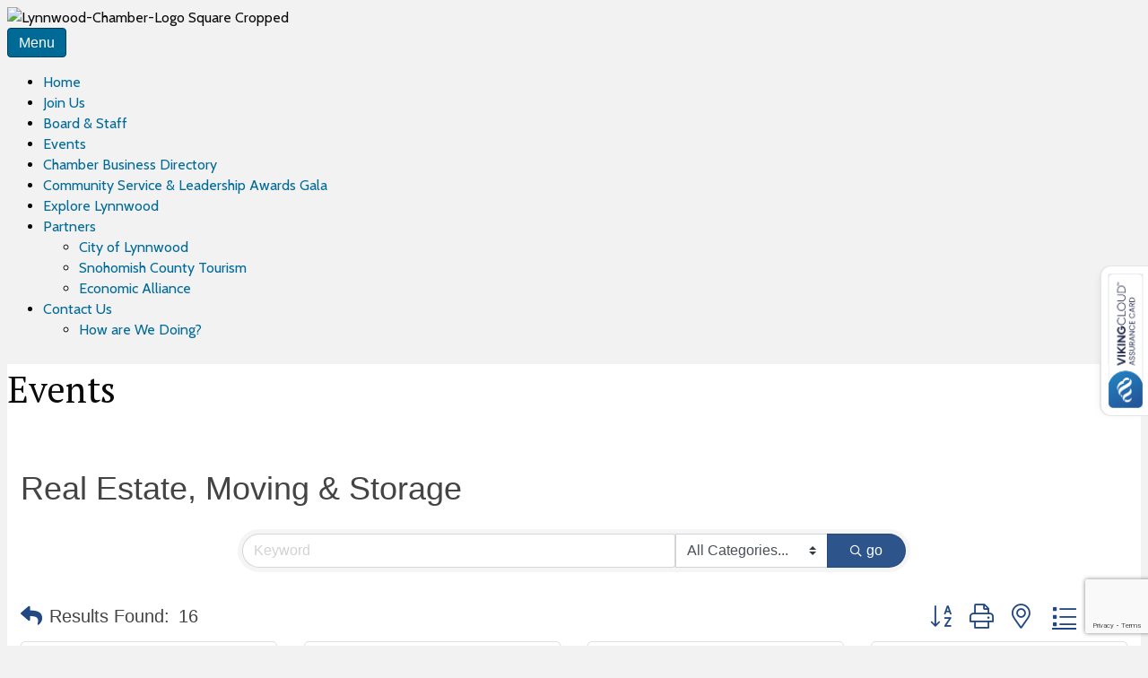

--- FILE ---
content_type: text/html; charset=utf-8
request_url: https://www.google.com/recaptcha/enterprise/anchor?ar=1&k=6LfI_T8rAAAAAMkWHrLP_GfSf3tLy9tKa839wcWa&co=aHR0cHM6Ly9idXNpbmVzcy5seW5ud29vZGNoYW1iZXIub3JnOjQ0Mw..&hl=en&v=PoyoqOPhxBO7pBk68S4YbpHZ&size=invisible&anchor-ms=20000&execute-ms=30000&cb=xmxgkymtmnm5
body_size: 48789
content:
<!DOCTYPE HTML><html dir="ltr" lang="en"><head><meta http-equiv="Content-Type" content="text/html; charset=UTF-8">
<meta http-equiv="X-UA-Compatible" content="IE=edge">
<title>reCAPTCHA</title>
<style type="text/css">
/* cyrillic-ext */
@font-face {
  font-family: 'Roboto';
  font-style: normal;
  font-weight: 400;
  font-stretch: 100%;
  src: url(//fonts.gstatic.com/s/roboto/v48/KFO7CnqEu92Fr1ME7kSn66aGLdTylUAMa3GUBHMdazTgWw.woff2) format('woff2');
  unicode-range: U+0460-052F, U+1C80-1C8A, U+20B4, U+2DE0-2DFF, U+A640-A69F, U+FE2E-FE2F;
}
/* cyrillic */
@font-face {
  font-family: 'Roboto';
  font-style: normal;
  font-weight: 400;
  font-stretch: 100%;
  src: url(//fonts.gstatic.com/s/roboto/v48/KFO7CnqEu92Fr1ME7kSn66aGLdTylUAMa3iUBHMdazTgWw.woff2) format('woff2');
  unicode-range: U+0301, U+0400-045F, U+0490-0491, U+04B0-04B1, U+2116;
}
/* greek-ext */
@font-face {
  font-family: 'Roboto';
  font-style: normal;
  font-weight: 400;
  font-stretch: 100%;
  src: url(//fonts.gstatic.com/s/roboto/v48/KFO7CnqEu92Fr1ME7kSn66aGLdTylUAMa3CUBHMdazTgWw.woff2) format('woff2');
  unicode-range: U+1F00-1FFF;
}
/* greek */
@font-face {
  font-family: 'Roboto';
  font-style: normal;
  font-weight: 400;
  font-stretch: 100%;
  src: url(//fonts.gstatic.com/s/roboto/v48/KFO7CnqEu92Fr1ME7kSn66aGLdTylUAMa3-UBHMdazTgWw.woff2) format('woff2');
  unicode-range: U+0370-0377, U+037A-037F, U+0384-038A, U+038C, U+038E-03A1, U+03A3-03FF;
}
/* math */
@font-face {
  font-family: 'Roboto';
  font-style: normal;
  font-weight: 400;
  font-stretch: 100%;
  src: url(//fonts.gstatic.com/s/roboto/v48/KFO7CnqEu92Fr1ME7kSn66aGLdTylUAMawCUBHMdazTgWw.woff2) format('woff2');
  unicode-range: U+0302-0303, U+0305, U+0307-0308, U+0310, U+0312, U+0315, U+031A, U+0326-0327, U+032C, U+032F-0330, U+0332-0333, U+0338, U+033A, U+0346, U+034D, U+0391-03A1, U+03A3-03A9, U+03B1-03C9, U+03D1, U+03D5-03D6, U+03F0-03F1, U+03F4-03F5, U+2016-2017, U+2034-2038, U+203C, U+2040, U+2043, U+2047, U+2050, U+2057, U+205F, U+2070-2071, U+2074-208E, U+2090-209C, U+20D0-20DC, U+20E1, U+20E5-20EF, U+2100-2112, U+2114-2115, U+2117-2121, U+2123-214F, U+2190, U+2192, U+2194-21AE, U+21B0-21E5, U+21F1-21F2, U+21F4-2211, U+2213-2214, U+2216-22FF, U+2308-230B, U+2310, U+2319, U+231C-2321, U+2336-237A, U+237C, U+2395, U+239B-23B7, U+23D0, U+23DC-23E1, U+2474-2475, U+25AF, U+25B3, U+25B7, U+25BD, U+25C1, U+25CA, U+25CC, U+25FB, U+266D-266F, U+27C0-27FF, U+2900-2AFF, U+2B0E-2B11, U+2B30-2B4C, U+2BFE, U+3030, U+FF5B, U+FF5D, U+1D400-1D7FF, U+1EE00-1EEFF;
}
/* symbols */
@font-face {
  font-family: 'Roboto';
  font-style: normal;
  font-weight: 400;
  font-stretch: 100%;
  src: url(//fonts.gstatic.com/s/roboto/v48/KFO7CnqEu92Fr1ME7kSn66aGLdTylUAMaxKUBHMdazTgWw.woff2) format('woff2');
  unicode-range: U+0001-000C, U+000E-001F, U+007F-009F, U+20DD-20E0, U+20E2-20E4, U+2150-218F, U+2190, U+2192, U+2194-2199, U+21AF, U+21E6-21F0, U+21F3, U+2218-2219, U+2299, U+22C4-22C6, U+2300-243F, U+2440-244A, U+2460-24FF, U+25A0-27BF, U+2800-28FF, U+2921-2922, U+2981, U+29BF, U+29EB, U+2B00-2BFF, U+4DC0-4DFF, U+FFF9-FFFB, U+10140-1018E, U+10190-1019C, U+101A0, U+101D0-101FD, U+102E0-102FB, U+10E60-10E7E, U+1D2C0-1D2D3, U+1D2E0-1D37F, U+1F000-1F0FF, U+1F100-1F1AD, U+1F1E6-1F1FF, U+1F30D-1F30F, U+1F315, U+1F31C, U+1F31E, U+1F320-1F32C, U+1F336, U+1F378, U+1F37D, U+1F382, U+1F393-1F39F, U+1F3A7-1F3A8, U+1F3AC-1F3AF, U+1F3C2, U+1F3C4-1F3C6, U+1F3CA-1F3CE, U+1F3D4-1F3E0, U+1F3ED, U+1F3F1-1F3F3, U+1F3F5-1F3F7, U+1F408, U+1F415, U+1F41F, U+1F426, U+1F43F, U+1F441-1F442, U+1F444, U+1F446-1F449, U+1F44C-1F44E, U+1F453, U+1F46A, U+1F47D, U+1F4A3, U+1F4B0, U+1F4B3, U+1F4B9, U+1F4BB, U+1F4BF, U+1F4C8-1F4CB, U+1F4D6, U+1F4DA, U+1F4DF, U+1F4E3-1F4E6, U+1F4EA-1F4ED, U+1F4F7, U+1F4F9-1F4FB, U+1F4FD-1F4FE, U+1F503, U+1F507-1F50B, U+1F50D, U+1F512-1F513, U+1F53E-1F54A, U+1F54F-1F5FA, U+1F610, U+1F650-1F67F, U+1F687, U+1F68D, U+1F691, U+1F694, U+1F698, U+1F6AD, U+1F6B2, U+1F6B9-1F6BA, U+1F6BC, U+1F6C6-1F6CF, U+1F6D3-1F6D7, U+1F6E0-1F6EA, U+1F6F0-1F6F3, U+1F6F7-1F6FC, U+1F700-1F7FF, U+1F800-1F80B, U+1F810-1F847, U+1F850-1F859, U+1F860-1F887, U+1F890-1F8AD, U+1F8B0-1F8BB, U+1F8C0-1F8C1, U+1F900-1F90B, U+1F93B, U+1F946, U+1F984, U+1F996, U+1F9E9, U+1FA00-1FA6F, U+1FA70-1FA7C, U+1FA80-1FA89, U+1FA8F-1FAC6, U+1FACE-1FADC, U+1FADF-1FAE9, U+1FAF0-1FAF8, U+1FB00-1FBFF;
}
/* vietnamese */
@font-face {
  font-family: 'Roboto';
  font-style: normal;
  font-weight: 400;
  font-stretch: 100%;
  src: url(//fonts.gstatic.com/s/roboto/v48/KFO7CnqEu92Fr1ME7kSn66aGLdTylUAMa3OUBHMdazTgWw.woff2) format('woff2');
  unicode-range: U+0102-0103, U+0110-0111, U+0128-0129, U+0168-0169, U+01A0-01A1, U+01AF-01B0, U+0300-0301, U+0303-0304, U+0308-0309, U+0323, U+0329, U+1EA0-1EF9, U+20AB;
}
/* latin-ext */
@font-face {
  font-family: 'Roboto';
  font-style: normal;
  font-weight: 400;
  font-stretch: 100%;
  src: url(//fonts.gstatic.com/s/roboto/v48/KFO7CnqEu92Fr1ME7kSn66aGLdTylUAMa3KUBHMdazTgWw.woff2) format('woff2');
  unicode-range: U+0100-02BA, U+02BD-02C5, U+02C7-02CC, U+02CE-02D7, U+02DD-02FF, U+0304, U+0308, U+0329, U+1D00-1DBF, U+1E00-1E9F, U+1EF2-1EFF, U+2020, U+20A0-20AB, U+20AD-20C0, U+2113, U+2C60-2C7F, U+A720-A7FF;
}
/* latin */
@font-face {
  font-family: 'Roboto';
  font-style: normal;
  font-weight: 400;
  font-stretch: 100%;
  src: url(//fonts.gstatic.com/s/roboto/v48/KFO7CnqEu92Fr1ME7kSn66aGLdTylUAMa3yUBHMdazQ.woff2) format('woff2');
  unicode-range: U+0000-00FF, U+0131, U+0152-0153, U+02BB-02BC, U+02C6, U+02DA, U+02DC, U+0304, U+0308, U+0329, U+2000-206F, U+20AC, U+2122, U+2191, U+2193, U+2212, U+2215, U+FEFF, U+FFFD;
}
/* cyrillic-ext */
@font-face {
  font-family: 'Roboto';
  font-style: normal;
  font-weight: 500;
  font-stretch: 100%;
  src: url(//fonts.gstatic.com/s/roboto/v48/KFO7CnqEu92Fr1ME7kSn66aGLdTylUAMa3GUBHMdazTgWw.woff2) format('woff2');
  unicode-range: U+0460-052F, U+1C80-1C8A, U+20B4, U+2DE0-2DFF, U+A640-A69F, U+FE2E-FE2F;
}
/* cyrillic */
@font-face {
  font-family: 'Roboto';
  font-style: normal;
  font-weight: 500;
  font-stretch: 100%;
  src: url(//fonts.gstatic.com/s/roboto/v48/KFO7CnqEu92Fr1ME7kSn66aGLdTylUAMa3iUBHMdazTgWw.woff2) format('woff2');
  unicode-range: U+0301, U+0400-045F, U+0490-0491, U+04B0-04B1, U+2116;
}
/* greek-ext */
@font-face {
  font-family: 'Roboto';
  font-style: normal;
  font-weight: 500;
  font-stretch: 100%;
  src: url(//fonts.gstatic.com/s/roboto/v48/KFO7CnqEu92Fr1ME7kSn66aGLdTylUAMa3CUBHMdazTgWw.woff2) format('woff2');
  unicode-range: U+1F00-1FFF;
}
/* greek */
@font-face {
  font-family: 'Roboto';
  font-style: normal;
  font-weight: 500;
  font-stretch: 100%;
  src: url(//fonts.gstatic.com/s/roboto/v48/KFO7CnqEu92Fr1ME7kSn66aGLdTylUAMa3-UBHMdazTgWw.woff2) format('woff2');
  unicode-range: U+0370-0377, U+037A-037F, U+0384-038A, U+038C, U+038E-03A1, U+03A3-03FF;
}
/* math */
@font-face {
  font-family: 'Roboto';
  font-style: normal;
  font-weight: 500;
  font-stretch: 100%;
  src: url(//fonts.gstatic.com/s/roboto/v48/KFO7CnqEu92Fr1ME7kSn66aGLdTylUAMawCUBHMdazTgWw.woff2) format('woff2');
  unicode-range: U+0302-0303, U+0305, U+0307-0308, U+0310, U+0312, U+0315, U+031A, U+0326-0327, U+032C, U+032F-0330, U+0332-0333, U+0338, U+033A, U+0346, U+034D, U+0391-03A1, U+03A3-03A9, U+03B1-03C9, U+03D1, U+03D5-03D6, U+03F0-03F1, U+03F4-03F5, U+2016-2017, U+2034-2038, U+203C, U+2040, U+2043, U+2047, U+2050, U+2057, U+205F, U+2070-2071, U+2074-208E, U+2090-209C, U+20D0-20DC, U+20E1, U+20E5-20EF, U+2100-2112, U+2114-2115, U+2117-2121, U+2123-214F, U+2190, U+2192, U+2194-21AE, U+21B0-21E5, U+21F1-21F2, U+21F4-2211, U+2213-2214, U+2216-22FF, U+2308-230B, U+2310, U+2319, U+231C-2321, U+2336-237A, U+237C, U+2395, U+239B-23B7, U+23D0, U+23DC-23E1, U+2474-2475, U+25AF, U+25B3, U+25B7, U+25BD, U+25C1, U+25CA, U+25CC, U+25FB, U+266D-266F, U+27C0-27FF, U+2900-2AFF, U+2B0E-2B11, U+2B30-2B4C, U+2BFE, U+3030, U+FF5B, U+FF5D, U+1D400-1D7FF, U+1EE00-1EEFF;
}
/* symbols */
@font-face {
  font-family: 'Roboto';
  font-style: normal;
  font-weight: 500;
  font-stretch: 100%;
  src: url(//fonts.gstatic.com/s/roboto/v48/KFO7CnqEu92Fr1ME7kSn66aGLdTylUAMaxKUBHMdazTgWw.woff2) format('woff2');
  unicode-range: U+0001-000C, U+000E-001F, U+007F-009F, U+20DD-20E0, U+20E2-20E4, U+2150-218F, U+2190, U+2192, U+2194-2199, U+21AF, U+21E6-21F0, U+21F3, U+2218-2219, U+2299, U+22C4-22C6, U+2300-243F, U+2440-244A, U+2460-24FF, U+25A0-27BF, U+2800-28FF, U+2921-2922, U+2981, U+29BF, U+29EB, U+2B00-2BFF, U+4DC0-4DFF, U+FFF9-FFFB, U+10140-1018E, U+10190-1019C, U+101A0, U+101D0-101FD, U+102E0-102FB, U+10E60-10E7E, U+1D2C0-1D2D3, U+1D2E0-1D37F, U+1F000-1F0FF, U+1F100-1F1AD, U+1F1E6-1F1FF, U+1F30D-1F30F, U+1F315, U+1F31C, U+1F31E, U+1F320-1F32C, U+1F336, U+1F378, U+1F37D, U+1F382, U+1F393-1F39F, U+1F3A7-1F3A8, U+1F3AC-1F3AF, U+1F3C2, U+1F3C4-1F3C6, U+1F3CA-1F3CE, U+1F3D4-1F3E0, U+1F3ED, U+1F3F1-1F3F3, U+1F3F5-1F3F7, U+1F408, U+1F415, U+1F41F, U+1F426, U+1F43F, U+1F441-1F442, U+1F444, U+1F446-1F449, U+1F44C-1F44E, U+1F453, U+1F46A, U+1F47D, U+1F4A3, U+1F4B0, U+1F4B3, U+1F4B9, U+1F4BB, U+1F4BF, U+1F4C8-1F4CB, U+1F4D6, U+1F4DA, U+1F4DF, U+1F4E3-1F4E6, U+1F4EA-1F4ED, U+1F4F7, U+1F4F9-1F4FB, U+1F4FD-1F4FE, U+1F503, U+1F507-1F50B, U+1F50D, U+1F512-1F513, U+1F53E-1F54A, U+1F54F-1F5FA, U+1F610, U+1F650-1F67F, U+1F687, U+1F68D, U+1F691, U+1F694, U+1F698, U+1F6AD, U+1F6B2, U+1F6B9-1F6BA, U+1F6BC, U+1F6C6-1F6CF, U+1F6D3-1F6D7, U+1F6E0-1F6EA, U+1F6F0-1F6F3, U+1F6F7-1F6FC, U+1F700-1F7FF, U+1F800-1F80B, U+1F810-1F847, U+1F850-1F859, U+1F860-1F887, U+1F890-1F8AD, U+1F8B0-1F8BB, U+1F8C0-1F8C1, U+1F900-1F90B, U+1F93B, U+1F946, U+1F984, U+1F996, U+1F9E9, U+1FA00-1FA6F, U+1FA70-1FA7C, U+1FA80-1FA89, U+1FA8F-1FAC6, U+1FACE-1FADC, U+1FADF-1FAE9, U+1FAF0-1FAF8, U+1FB00-1FBFF;
}
/* vietnamese */
@font-face {
  font-family: 'Roboto';
  font-style: normal;
  font-weight: 500;
  font-stretch: 100%;
  src: url(//fonts.gstatic.com/s/roboto/v48/KFO7CnqEu92Fr1ME7kSn66aGLdTylUAMa3OUBHMdazTgWw.woff2) format('woff2');
  unicode-range: U+0102-0103, U+0110-0111, U+0128-0129, U+0168-0169, U+01A0-01A1, U+01AF-01B0, U+0300-0301, U+0303-0304, U+0308-0309, U+0323, U+0329, U+1EA0-1EF9, U+20AB;
}
/* latin-ext */
@font-face {
  font-family: 'Roboto';
  font-style: normal;
  font-weight: 500;
  font-stretch: 100%;
  src: url(//fonts.gstatic.com/s/roboto/v48/KFO7CnqEu92Fr1ME7kSn66aGLdTylUAMa3KUBHMdazTgWw.woff2) format('woff2');
  unicode-range: U+0100-02BA, U+02BD-02C5, U+02C7-02CC, U+02CE-02D7, U+02DD-02FF, U+0304, U+0308, U+0329, U+1D00-1DBF, U+1E00-1E9F, U+1EF2-1EFF, U+2020, U+20A0-20AB, U+20AD-20C0, U+2113, U+2C60-2C7F, U+A720-A7FF;
}
/* latin */
@font-face {
  font-family: 'Roboto';
  font-style: normal;
  font-weight: 500;
  font-stretch: 100%;
  src: url(//fonts.gstatic.com/s/roboto/v48/KFO7CnqEu92Fr1ME7kSn66aGLdTylUAMa3yUBHMdazQ.woff2) format('woff2');
  unicode-range: U+0000-00FF, U+0131, U+0152-0153, U+02BB-02BC, U+02C6, U+02DA, U+02DC, U+0304, U+0308, U+0329, U+2000-206F, U+20AC, U+2122, U+2191, U+2193, U+2212, U+2215, U+FEFF, U+FFFD;
}
/* cyrillic-ext */
@font-face {
  font-family: 'Roboto';
  font-style: normal;
  font-weight: 900;
  font-stretch: 100%;
  src: url(//fonts.gstatic.com/s/roboto/v48/KFO7CnqEu92Fr1ME7kSn66aGLdTylUAMa3GUBHMdazTgWw.woff2) format('woff2');
  unicode-range: U+0460-052F, U+1C80-1C8A, U+20B4, U+2DE0-2DFF, U+A640-A69F, U+FE2E-FE2F;
}
/* cyrillic */
@font-face {
  font-family: 'Roboto';
  font-style: normal;
  font-weight: 900;
  font-stretch: 100%;
  src: url(//fonts.gstatic.com/s/roboto/v48/KFO7CnqEu92Fr1ME7kSn66aGLdTylUAMa3iUBHMdazTgWw.woff2) format('woff2');
  unicode-range: U+0301, U+0400-045F, U+0490-0491, U+04B0-04B1, U+2116;
}
/* greek-ext */
@font-face {
  font-family: 'Roboto';
  font-style: normal;
  font-weight: 900;
  font-stretch: 100%;
  src: url(//fonts.gstatic.com/s/roboto/v48/KFO7CnqEu92Fr1ME7kSn66aGLdTylUAMa3CUBHMdazTgWw.woff2) format('woff2');
  unicode-range: U+1F00-1FFF;
}
/* greek */
@font-face {
  font-family: 'Roboto';
  font-style: normal;
  font-weight: 900;
  font-stretch: 100%;
  src: url(//fonts.gstatic.com/s/roboto/v48/KFO7CnqEu92Fr1ME7kSn66aGLdTylUAMa3-UBHMdazTgWw.woff2) format('woff2');
  unicode-range: U+0370-0377, U+037A-037F, U+0384-038A, U+038C, U+038E-03A1, U+03A3-03FF;
}
/* math */
@font-face {
  font-family: 'Roboto';
  font-style: normal;
  font-weight: 900;
  font-stretch: 100%;
  src: url(//fonts.gstatic.com/s/roboto/v48/KFO7CnqEu92Fr1ME7kSn66aGLdTylUAMawCUBHMdazTgWw.woff2) format('woff2');
  unicode-range: U+0302-0303, U+0305, U+0307-0308, U+0310, U+0312, U+0315, U+031A, U+0326-0327, U+032C, U+032F-0330, U+0332-0333, U+0338, U+033A, U+0346, U+034D, U+0391-03A1, U+03A3-03A9, U+03B1-03C9, U+03D1, U+03D5-03D6, U+03F0-03F1, U+03F4-03F5, U+2016-2017, U+2034-2038, U+203C, U+2040, U+2043, U+2047, U+2050, U+2057, U+205F, U+2070-2071, U+2074-208E, U+2090-209C, U+20D0-20DC, U+20E1, U+20E5-20EF, U+2100-2112, U+2114-2115, U+2117-2121, U+2123-214F, U+2190, U+2192, U+2194-21AE, U+21B0-21E5, U+21F1-21F2, U+21F4-2211, U+2213-2214, U+2216-22FF, U+2308-230B, U+2310, U+2319, U+231C-2321, U+2336-237A, U+237C, U+2395, U+239B-23B7, U+23D0, U+23DC-23E1, U+2474-2475, U+25AF, U+25B3, U+25B7, U+25BD, U+25C1, U+25CA, U+25CC, U+25FB, U+266D-266F, U+27C0-27FF, U+2900-2AFF, U+2B0E-2B11, U+2B30-2B4C, U+2BFE, U+3030, U+FF5B, U+FF5D, U+1D400-1D7FF, U+1EE00-1EEFF;
}
/* symbols */
@font-face {
  font-family: 'Roboto';
  font-style: normal;
  font-weight: 900;
  font-stretch: 100%;
  src: url(//fonts.gstatic.com/s/roboto/v48/KFO7CnqEu92Fr1ME7kSn66aGLdTylUAMaxKUBHMdazTgWw.woff2) format('woff2');
  unicode-range: U+0001-000C, U+000E-001F, U+007F-009F, U+20DD-20E0, U+20E2-20E4, U+2150-218F, U+2190, U+2192, U+2194-2199, U+21AF, U+21E6-21F0, U+21F3, U+2218-2219, U+2299, U+22C4-22C6, U+2300-243F, U+2440-244A, U+2460-24FF, U+25A0-27BF, U+2800-28FF, U+2921-2922, U+2981, U+29BF, U+29EB, U+2B00-2BFF, U+4DC0-4DFF, U+FFF9-FFFB, U+10140-1018E, U+10190-1019C, U+101A0, U+101D0-101FD, U+102E0-102FB, U+10E60-10E7E, U+1D2C0-1D2D3, U+1D2E0-1D37F, U+1F000-1F0FF, U+1F100-1F1AD, U+1F1E6-1F1FF, U+1F30D-1F30F, U+1F315, U+1F31C, U+1F31E, U+1F320-1F32C, U+1F336, U+1F378, U+1F37D, U+1F382, U+1F393-1F39F, U+1F3A7-1F3A8, U+1F3AC-1F3AF, U+1F3C2, U+1F3C4-1F3C6, U+1F3CA-1F3CE, U+1F3D4-1F3E0, U+1F3ED, U+1F3F1-1F3F3, U+1F3F5-1F3F7, U+1F408, U+1F415, U+1F41F, U+1F426, U+1F43F, U+1F441-1F442, U+1F444, U+1F446-1F449, U+1F44C-1F44E, U+1F453, U+1F46A, U+1F47D, U+1F4A3, U+1F4B0, U+1F4B3, U+1F4B9, U+1F4BB, U+1F4BF, U+1F4C8-1F4CB, U+1F4D6, U+1F4DA, U+1F4DF, U+1F4E3-1F4E6, U+1F4EA-1F4ED, U+1F4F7, U+1F4F9-1F4FB, U+1F4FD-1F4FE, U+1F503, U+1F507-1F50B, U+1F50D, U+1F512-1F513, U+1F53E-1F54A, U+1F54F-1F5FA, U+1F610, U+1F650-1F67F, U+1F687, U+1F68D, U+1F691, U+1F694, U+1F698, U+1F6AD, U+1F6B2, U+1F6B9-1F6BA, U+1F6BC, U+1F6C6-1F6CF, U+1F6D3-1F6D7, U+1F6E0-1F6EA, U+1F6F0-1F6F3, U+1F6F7-1F6FC, U+1F700-1F7FF, U+1F800-1F80B, U+1F810-1F847, U+1F850-1F859, U+1F860-1F887, U+1F890-1F8AD, U+1F8B0-1F8BB, U+1F8C0-1F8C1, U+1F900-1F90B, U+1F93B, U+1F946, U+1F984, U+1F996, U+1F9E9, U+1FA00-1FA6F, U+1FA70-1FA7C, U+1FA80-1FA89, U+1FA8F-1FAC6, U+1FACE-1FADC, U+1FADF-1FAE9, U+1FAF0-1FAF8, U+1FB00-1FBFF;
}
/* vietnamese */
@font-face {
  font-family: 'Roboto';
  font-style: normal;
  font-weight: 900;
  font-stretch: 100%;
  src: url(//fonts.gstatic.com/s/roboto/v48/KFO7CnqEu92Fr1ME7kSn66aGLdTylUAMa3OUBHMdazTgWw.woff2) format('woff2');
  unicode-range: U+0102-0103, U+0110-0111, U+0128-0129, U+0168-0169, U+01A0-01A1, U+01AF-01B0, U+0300-0301, U+0303-0304, U+0308-0309, U+0323, U+0329, U+1EA0-1EF9, U+20AB;
}
/* latin-ext */
@font-face {
  font-family: 'Roboto';
  font-style: normal;
  font-weight: 900;
  font-stretch: 100%;
  src: url(//fonts.gstatic.com/s/roboto/v48/KFO7CnqEu92Fr1ME7kSn66aGLdTylUAMa3KUBHMdazTgWw.woff2) format('woff2');
  unicode-range: U+0100-02BA, U+02BD-02C5, U+02C7-02CC, U+02CE-02D7, U+02DD-02FF, U+0304, U+0308, U+0329, U+1D00-1DBF, U+1E00-1E9F, U+1EF2-1EFF, U+2020, U+20A0-20AB, U+20AD-20C0, U+2113, U+2C60-2C7F, U+A720-A7FF;
}
/* latin */
@font-face {
  font-family: 'Roboto';
  font-style: normal;
  font-weight: 900;
  font-stretch: 100%;
  src: url(//fonts.gstatic.com/s/roboto/v48/KFO7CnqEu92Fr1ME7kSn66aGLdTylUAMa3yUBHMdazQ.woff2) format('woff2');
  unicode-range: U+0000-00FF, U+0131, U+0152-0153, U+02BB-02BC, U+02C6, U+02DA, U+02DC, U+0304, U+0308, U+0329, U+2000-206F, U+20AC, U+2122, U+2191, U+2193, U+2212, U+2215, U+FEFF, U+FFFD;
}

</style>
<link rel="stylesheet" type="text/css" href="https://www.gstatic.com/recaptcha/releases/PoyoqOPhxBO7pBk68S4YbpHZ/styles__ltr.css">
<script nonce="owst_5PG4Uao7EYAGOGRwg" type="text/javascript">window['__recaptcha_api'] = 'https://www.google.com/recaptcha/enterprise/';</script>
<script type="text/javascript" src="https://www.gstatic.com/recaptcha/releases/PoyoqOPhxBO7pBk68S4YbpHZ/recaptcha__en.js" nonce="owst_5PG4Uao7EYAGOGRwg">
      
    </script></head>
<body><div id="rc-anchor-alert" class="rc-anchor-alert"></div>
<input type="hidden" id="recaptcha-token" value="[base64]">
<script type="text/javascript" nonce="owst_5PG4Uao7EYAGOGRwg">
      recaptcha.anchor.Main.init("[\x22ainput\x22,[\x22bgdata\x22,\x22\x22,\[base64]/[base64]/MjU1Ong/[base64]/[base64]/[base64]/[base64]/[base64]/[base64]/[base64]/[base64]/[base64]/[base64]/[base64]/[base64]/[base64]/[base64]/[base64]\\u003d\x22,\[base64]\\u003d\x22,\x22Q3AKTsO9w40aEnJXwpd/w4YQMlwwwpTCul/DklgOR8KDQQnCusOGDk5yA1fDt8OawpbCkxQEYMOkw6TCpzJ6FVnDlRjDlX8BwpF3IsK/w63Cm8KbIRsWw4LCkhzCkBNLwrs/w5LCkHYObjwcwqLCkMKMOsKcAgXCp0rDnsKEwpzDqG5+c8KgZU/[base64]/DWfDth/Cg8KJZhrDuMO/wrjCrS4jQMOuZ8Otw7AjXcO+w6/CpCkhw57ClsO+BCPDvSjCqcKTw4XDmyrDlkUtV8KKOBnDnWDCusO0w7EabcKNVwU2SMKfw7PClxbDk8KCCMO5w5PDrcKPwqENQj/[base64]/wp7CpsOGwrnDnDPDuMKkb8K6AGfDq8KEwoVka3zDkD3DuMKNbi1Mw55dw4d9w5NAw6PCu8OqcMOhw4fDosO9bzgpwq8ow68FY8OYF29rwq1WwqPCtcO3fhhWCcOdwq3Cp8O8wpTCnh4CPMOaBcKhTx8xZ1/CmFghw5nDtcO/woHCgsKCw4LDpsKewqU7wpzDlgoiwp4yCRZ6bcK/w4XDviLCmAjCky9/w6DCg8O7EUjCmh57e2nCtlHCt386wplgw4jDg8KVw43Dk2nDhMKOw4nCtMOuw5d0N8OiDcOYOiN+CGwaScKKw7FgwpBEwpQSw6wUw5V5w7wMw5nDjsOSPQVWwpFfWRjDtsK8M8KSw7nClsKWIcOrMzfDnDHCr8KQWQrCocKAwqfCucORccOBesO8PMKGQT/DscKCRC41wrNXC8Oww7QMwovDm8KVOitxwrw2cMKlesKzMwLDkWDDh8KFO8OWYMOLSsKOQUVSw6QQwq8/w6xrRsORw7nChmnDhsOdw5fCq8Kiw77CqMK4w7XCuMOFw6HDmB1gamtGf8KKwo4aXkzCnTDDmSzCg8KRIMK2w70sdsKvEsKNXMKqcGlPK8OIAmFMLxTCuzXDpDJIB8O/w6TDhcOgw7YeGWLDkFIHwq7DhB3Co15Nwq7DksKUDDTDvU3CsMOyIEfDjn/[base64]/CjMO2a2I/w4J5wolfwrfDgQwaTkcVLcKrw5F/TwfCuMK0ZsKVIsKXw75vw4rDuivCgVjCtwTDtsKzD8K+HVxvEBhVeMODEcOzPcOCD2Upw7nCnkfCtsO9dMKzwrvCg8Kwwqp8QsKIwpLCvSHCs8KUwqvCi096wqNow4DClsOuw5vCvFvDuSd3wqvCqcKIw7YTwpjDlDcLwp/CrER+DsOZBMOfwphFw59Qw7zCisOIEFpUw5lQw7PDp1bDqHDDg2TDk04Fw6tSNcKUdGDDgh8EWHgWbMKEwrDCszxPw6XDg8OLw5zDkGtca18UwrjDs1nDqW0XMjJpeMK1wq02VsOsw4/DtAs4BsKewrnCrsKJPMOPDcOiwq5/[base64]/DjSrDvRsDw7nDrCTDqRrCusO1dgV4wpjCukHCiinCpsKjEis7dMOow6lpI0jDi8K2w7HDmMKSX8OUw4MyWhljfSTCvX/CucO0OsOMaXrCgzELXMKmw481wrNdw7nDo8OpwqbDncKEB8O+cR/DnMOKwo3CgGRKwq4qasKCw71dfMOGMEzDlmrCuDQhMsKhM17Dp8KzwpLCj2rDoyjCg8KFQEllwq7CmwTCq37CryJYcsKOSsOaCkXCvcKkwq3DqsKoUTzCm2cWPMOJUcOtwqRnw5TCv8O4N8O5w4jDiivCoCPCiG1LcsKaVyA0w5/DhjFMXsKlwqHDkHfCrn84woZcwpsRMRLCgG7Dr2fDsCnDvnjDtxPCgcOcwq4/w4Vww5bCqGNswp51wpDCnETCj8Kcw7vDs8OpTcOSwq1PGTdIwpjCqcOew6cxw5rCmsKBPwHDhDbDgWPCqsOfUcOjw6Zlw5JawpZOw68uw60uw5LDvMKHWMO8wr7DosK0ZcKlYcKdHcKgV8O3w7bCgVoEw4AbwrkYwq3Dp1bDi0HCkyLDlknDsyTCvBgtUWYJwqPCjR/DusKtJw0wBSvDlMKMZwjDqj3DtzDCtcK5w5vDnMKpAl3DqAAiwoAcw7Zjwr1Iwpple8KNEnt+KELChMKPw41Bw7QHJcOuwqBow5bDolHCmcKFSsKtw4zCt8KPPsO6wr/CrcOUc8O2ZsKkw4fDtsO5wrEEw54awoPDsFsqwrLCqC7DlsKDwpd6w6rDl8OtfX/[base64]/CusOrwoHCvsKFJ8KlwqdOwpcjwrlGw47CoDU2w5fCgx7DrGDDoBt/[base64]/DncOow60Vw7PCrDPDpwVlwpPDsh9lPncwwooDwr/DgsOIw5EMw7dBa8OSU3MyOgtSRmTCscOrw5gfwot/w5rDh8O0K8KYcsONXU/CmDLDjcOlQl4mLUMNwqZYJT3DtsKADcOswojDt3TDiMObwpLDj8KWworDgyHCg8O2X1PDmMKYwoXDncK/w7jDhcKkPE3CriHDjcKbwo/Cq8O/ecK+w6bDmkUSKT0ZX8OjbVFWAMOqBMORLhxtwo/CrsO5TsK2XEobwr3DnU5SwoQcCsOtwoPClXELw4UiJsKXw5fCn8Ojw7nCisKqLMKIZRhOPB/DucOxw705wpBsEXguw6XCtG3DncKsw7PCjsOBwo7CvMOiwpolcsKHBCHCtEXDmsOGwqNFG8K6fV/CqzbDgsOSw4bDksKLWjnCi8OQSyPCuVU4Z8OIwovDicORw5QoG1ZKTG/CmMKdwqIWYcO8XXnCuMKkYmzClMOuwrtMEMKcWcKCRsKDKsOOwqYcwojDoQdYwr5Jw7bCgjNMwofCmFwxwpzDjUJGBsOxwrckw7/DjQvCsUAVw6XCksOvw6/DhsK7w7pHRE5DR2XCijpOccKVb3/DjMK7XnRGdcOKw7ovHyVlKcOWw6vDmSPDlsOnYsO2b8OxH8K+w6FxYhQVVTsWSQ5wwoLDjEQ3BBV1w6ZIw7QYw5nDiRdCUn5gGGTChcKnw49dTxZOMMOqwpDDvCPDkcOcW2nDgTVgTj9NwrrDuzoHwos7O2zCp8O/w4HCmhHCmwHDqCEZwrLDg8KYw5Qcw7dbYlbChcKCw7XClcOQQcOCRMO1wq1Jw4gaWCjDr8OWwr/Cpi1Ff0/CvMOIU8Ksw51Rwo7Dun1pNcKJDMOsbxDCiHJGT0PDjmXCvMO1wrUhN8KrSsO4wpxUFcKCfMOTwqXCtyTDksOJw412QMOrTCc7L8Orw6DCoMOiw5fCk1VNw6V+wrHCkmcAFR9xw5HCvBvDmVROYToCPwh9w6LDiyBWJzd+dsKNw40kw6/Cq8OVXMOuwqQbJcK9DcOSfVpzw7fDjA7DtcO9wofCgXLDuXTDqyhJXz8jOgkyUsK4wqtpwp9ADRMnw4HCiT1qw5jCgWFJwo4gIk/[base64]/XWXDiG8hO8K5VEvCkcOIfcO+wqRmHcKtwoLCosO0w4rCvEjChkg0LWAbJWt+w5fDoDpmSQLCpFN2woXCusOHw4JxOMOKwo7DsmYrC8KyBm3DiHvCmWIFwqfCnsKsETVYw6HDpwrCusO1H8KVw4ELwp0nw5Yle8KuAcOyw7rDt8OPDXVMwovDp8OWw5tPbcOsw6/[base64]/CnwJzf8OpBx1iD8KGwqzDqQYjw6PCiCPDh8KsBMKfAVXCisK2w4/Cnw/CmBpkw7jDiQYDZxVLwq10CMOxFsKVw4PCsE3Cp2LClsK5dsK8SAxUTEFUw7nDs8OGw47CgRwdQzDCjEUEMsKbKUIqVUTDgk7Don1Qwrgxw5cNasKdwqk3w4QBwrBQQMOhVGEfMyPCkljCpBQJeStkRFjDtsOpw59uwp/ClMOWw5k0w7TCrMK1P1x+w6bCnFfDt35yLMOMZMKsw4fCtMKgw7bDrcOfU0HDrsOFTU/DuyFkbUdEwolPw5cjw63CisKVwrfCkcKKwpQdbmnDs10Bw47DtcK7Zxo1w4xbw711w4DCuMKww4zDiMO2UhRIwoMwwr9JeAzCosKpw7sqwrlVwpxjb0DDpcK6MyIbCz/CvsKCHMO/[base64]/[base64]/CmMOTKWUXV8KjfwxLw5N0csKHZyHCi8O/w7fCgBFHBcKiQQ1gwoUJw4rDl8OoUcO8A8OMw5hkw4/DlcK5w43CpkwHGcKrwpRuwrnCtwIyw6vCiCTCnsK7w5sJwp7DmgzDqAZgw4JXeMKsw6nDkHTDksKkwrLDisO8w6lXJcKZwos8KMK7V8O1W8KKwqHDhRpkw64IPEEwEH06S2/Dq8KxMA3DmsO0asK3w7PCpQfDmMKfLxA7JcOlXDc1QMOBLhPDvBogL8Kdwo7Cl8KfKgvDslvDs8OIw57CssKpYsOyw7HCpALDo8KAw618woYpExHDszoVwrtZwo5OPWJ/wrTCiMKLCMOETwnDv0wpw5jDpsOJw4XCpmkWw6rDscKte8KJfjpWaxXDj1MNJ8KMw77DolIcJ0Z0HwHDiBbDqhxSwpo+bAbCpGfDrTFTJsOcwqLCujTDrMKZHH9Bw6NhbmBdw7/DjsOgw7slwpIGw6RhwoHDsg5PcV7ClhQuYcKJAMK+wrHDvx7CsDTCvHt7UcKmwrtwOzvDkMO4wr7Chw7CvcOOw5HDm2lXGjjDtDfDsMKGwpV8w63Cv1F2w6/[base64]/wpLDmRd1wqXDgg7DmcOKwrHDmMOHw5XDo8K2woRSHcK+IC/[base64]/DhsKqw74aOlExw6PDi3LCnsKLwo8NH8KuEsKAwpXCsnLDjMOCw5p8wpMZXMKtw6wsXMKRwoXCsMKjwpbCmUXDhMKUwqFBwrdswqdNe8Ofw753wrXCmRxYX0bDusO/woV/OB83w6PDjCrDgcKvw4ciw5HDgRXDoFxkYX3ChAvDgEx0NFzDnHHDjMK5woLDn8Kpw4UsG8O/[base64]/w7xTwpXDqCvCqMOAw6MSQMO3JmN8wrLDncO8DsKYPQQ0VsO+w7d0TMKmdMKnw4ImDwA6TcO6MMKXwr05PMOmWcO1w55Ow5zCmjbDvMOfw57CrXnDssOzLQfCucKUPsKBNsOXw57DiS9ICsKaw4fDgsKdGMOEwpknw6XDiwg8w441VcKcwrPDj8O6WsOXGW/[base64]/CmnnDsnnCp8KqJsKYw5/CmsKKYMOvbV3Ck8OJwr19wrQxf8OnwqfDhyTCu8KBRRdJwoYfw67DjRTDmA7CgR05wrBLP0HCg8OgwqXDqsKQf8OPwrbCpQTDjT1paBvCoRQiaER/w4LClMOaKMOlw5cMw6/Dn0jCq8OaP1/ClMOXwqjCvl8vwpJtwovCuHHDrMOFwq8bwowxCybDrDrClMK/w4Vhw5/DncKlwofCkMKZJgw9wr7DqDN3AkfDvMKuV8OWLMK3woF6bcKWBcKRwqktHXBvLx1UwoXDqS/ChVRfPcK7XjLDg8KUGRPCqMKWDcKzwpB1MhzCt09pKyPDvHY3wq5gwqfCvFgyw7lHLMOuWw0pD8Omwpc/wrpISk1rBsO1w7EESMKsd8KIe8OuYB/[base64]/Cv13DkFLDgT7CiMKsQsKFwogCwrdma0ddwq7DjE8Zw6gKJkd9w6pJPMKPHizCm0xowoUCZMO7B8KdwroDw4fDhMOyZMOSDcOYD1c0w7DDhMKlb1had8Kbwqpywo/[base64]/DhMO5aQk/w63CssOEbcK2XXs6wpVKT8Odw5NQHsKpdsOgwp4Tw6nCul1CEMK5FMO5LE3DgMKPecOswrnChDY9CHRsPk4EAC0KwrnDtx1CNcO5w7HDnsOYw5bCtsOWfMK9wpLDr8Orw77CrSl8X8OVQirDqMOtw70gw6XDpMOsMsKaQSXDkynCunJ0w7/Cp8Kgw78PF0UmIMOhBlDCu8OWwrbDvD5DZsOUCgzDgmsBw4PCg8KUczDCuW1Xw6LCiRjCvAQHJEPCpkg1PyMPLsKGw4XDjyvCkcKyW2cawoZgwoHCn2UAHsKPEjTDvCc9w6HCqUpBTMKVw6/[base64]/[base64]/Dh33CrcOiIMOgf8Omw5PDjcKZeABkbVfCk2UaEsKkUcKvbCQJVnY2wpYpwqPDjcKWezwsSsOCwoLDvsOoEMOiwrHCm8KFQ3zDqEdpw4YvAlJ1w4l+w6fCv8K8KcK/TgEMcMK/[base64]/w7HCg3jDgGp6dyfCpsKSw4oJwpPCnhrCnMO8IsOVJMK4w7rDnMOaw59/wqzCozrCq8K9w4jCj3HCv8OLK8OnNMOVbxXCiMKlRcK0JE4Jwq1Mw53DvFLDjsOcw4ETwrcyBy5Ew5/DosKrw5LDvsOfw4LDoMKFw5QowoB6PsKVbMO6w7DCvMKyw43DlcKLwoEOw57Dmm1yRmkncMK1w78rw6DCqHHDpCLDhcOewpzDi0XCucOKwotxwpnCg2/Dmi0OwqRTEMK8YsK2Y1TDjMKEw6QJPcKuDBwofMOGwo0zw4jChEPCs8Ovw7EpcW56w7c3SnUVw5RbesO6KW3Dg8KNSG/CnMOKOMKxJkXDoA/CrcObw6vCjsKRPhF1w5IDwrRoIwV9OsOCMsKnwq7Cm8OZEkXDj8KJwpwrwp1zw6JKwpvCkcKjXsONwoDDqzbDhWXCucK0OMKGHwYNwqrDl8KfworCrTdJw7/CqsKZw4woCcONQ8OtBMO1SQtqZ8OJw5/CqXMbYcOde040QgbCh2vDqcKHC3Rhw43Dkn5mwpptPCDDvSc3wpHDmSHDrHMmZR18w7LCqRxjRMOyw6ESw5DCtn4gw6/ClVNAVMOLAMKJHcOzV8OuLRjCsTRZwo7DhAnCnXs2dcOVw5FUwovCvMOSBMOKQS3DmcOSQsOGS8Kqw4fDoMKMHjB9KsOsw6zCvXnCtSINwpwSZ8K8wobCs8OXExYYbMOVw7nDq1YTRsKNw5nCpkLCqsOrw5N/WVpFwqfDi0zClMOKw6YIworDvMKywrvDpWp5U0PCssKQFMKEwrTDqMKDw7guw7bChcOgMyTChcKTIjvCksKTaHLCigPCn8KFWjbCtTLDs8Klw6tAFcO4a8K4KcKoIxrDkcOUU8OTCcOlXsKgwqzDi8K5Ux5yw4HCisOyN1DDrMOgE8KhBcOXwot/[base64]/CjGNnGMOTWCjDu8KkFsOxwq0bw6ozHHnDgsOAARHCqX1mw74+QcODw7jDuy/Cp8K2woVyw5/DkAYowrEow7PCvTvDjl7Dq8KBw7HCvy3DjMKCwp/Cs8OhwqEHw7PDhC9WTW5Pwr5EX8KCeMKRHsOiwpJcYATCi3zDkQ3Dn8KHCHzDqcKnwqLChn46w4HDrsK3RHDChSUVYcKeOyTCmGA+JXhhc8O/DU0YVGvDhG/DjW/Dn8KPw7HDncOnesKEFU/DtMKnRngLQcK7w6ZkAUXDuWByKcK8w7nCqsOta8OMwpjCt3zDosOswrc5wqHDnAfDhcOfw7FEwpMvwo/DlsKyG8K9w7d9wrDCjWHDrh5Ww7vDnBrCoRHDi8O3NcOZYcOYPWZ8woFMwocrwpbDkAxBci0WwrdrCcOtIH0Mw7vCu2VcLTfCr8O2VMO1wpRjw4fChsOxbMOGw47DqMKMcQ/Dl8KuOMOhwqTDlWJnw45pw67Dj8OuO3Inwq3Dmxc2woHDiWLCi0cnaGzDvcKuw7TCuWpIw47DvcKxDGVJw6jDjQYrwqvDu3s9w6bDncKkdsKdw5Ziw4wqQ8ObEBbDrsKAacOpbiDDsyB7JV0qIw/[base64]/CpMKEw5rCtx9NLi4+bCQGesKgOMOuw5nCoHzDmUsTw6XDjWBGYl/DnwPDscO7woPCslMzY8OJwosJw71NwqzCvsKGw6gTRsOqInY5wppkw4zCscKleDcrLSo1w6lywo88wq7CrkbCrMKewo8APsK8wqfCmgvCsATDs8KtfjjCqEJpVGrCg8KqQzB9XgXDp8ObYBdnQcO7w5NhI8Opwq/Cpi3Dk09ew7tBPF0/w6UeV3XDtFXCpjDDgsOBw6nCgAc3OlLCr1Fuw7jCrsKcbUJtFEjDmTAIccKuw47ChEPCiQLCj8O9wqnDlDDCjB7CtsODwqjDhMKZEcOVwp5wEUsBYGzCjUbDpGhaw63CusONQ10dEsODwpPCq0LCqx4ywoHDpGFTWsKGK3vCqAHCqcKGCMO2JBvDg8OMM8K/G8Khw7jDgHA1CyjDs2U7woJdwoXDi8KkGcKlGcK/GsO8w4vDicO4wrp2wrALw5zDgkzCkAELVm1iwoA/wobCildXXn4uegpIwpJsUFRRBsOZwrbCjw7CvgcHOcK/w4Jmw7s7wrrDqMOFwqIKJkbCssKxBXDCnkQRwqBYwq3Cp8KEYMKww45Vw7zCtEhvH8O+w6DDiFDDjgbDgsK/w4lrwp03M3dgw7nDsMO+w5/CuwAlw5vDlMOIwq9UcR03wr/DoRjCpgJow7rDtBnDji5Zw5XDjR7ClUQtw5/CvR/[base64]/w73Ck8O4YSE2UMOjwrvDqMOnw6kzOXA6Dxlsw7TCvsKnw7/CocKVesOsdsO3wrzDpsOTbkV5wrNrw75mcEF1w7bDuxnDhywRUsKgw5AVN24Ow6HDoMKYGXnDrk4EY2NnT8KvUsK3wqbDisOyw4sdB8KQwpvDgsOZwqwSAmwUbcKVw6NuX8KhJRDCplzDokYcdMO8w5vDtlMXdHgGwr3CgmoAwqvCmWgzb2JdLMOHeRNYw6/Co3rCjcKkJMKWw7bCt1xmwoVJeXEecCPCqsOsw4hewoHDocOGJXtuYMKnSxnCiHLDn8KDYlx+JW/Cp8KEIANpUj4Ww4Uxw5LDuxvDjMO2KMO+WkvDkcKDGy3DiMKaLxYww5vCkQDDjsOPw6TCmMKiwpAbw7fDlcONV1zDmUrDtm8Owos4wq/Dg2oKw4rDmRzDizsbw5fDrANEOcKMw6bCuRzDsARBwpABw57ClcKEw7hKTiApLcOqGcK/[base64]/Cll3CisK9Dzd5w5UOfcOkb8OfwpwXMMO4wrkyw48hMmlpwrIBw5U9JcODN0jDrjXCqjoYw5HDp8K9w4TCosK8w4/[base64]/w4vCvcK6FcOLwrHDt2M9wrnDtMKyw4U/e05VwpTCvMKeaQ0+Z1DDocKRwpjDnTAiEcKbwpXCusK7wrLCsMOZKh7DiDzDqcOGEcO3w61pcVc/[base64]/LcKcwp3CusOmdUQ+w48WecK6FsKGw6woaF/Dg203ZMOoWDfDsMKPS8OvwqEGPcK6w53CmScWw6lYw4xYZ8OTYVXDncKZEsKNw6HCrsKTwrY6GmfDgQzCrSwBw5hQw4zCpcK7OB7Dg8K3bHvDpMOSGcKtWSPDjSJPw7EWwpLCpmAGL8O6CB0WwqsLRcK4wrPDsVPCm2/[base64]/DvVTDmcORwpHDh8K3PcOcPsKhwoBERSxlJ8OAwo/CuMKocMKgK0pCdcO0w60cw6HDjmVmwofDqcOAwpkywrlcw5PCszTDpGPDpU7Ch8K7TsKucitMwpPDu13DrjEIDV3CjgTCgcO/wpjDgcO2bUZOwqTDqcK5aU3CvsObw5lQw5MIWcKIL8OfD8K0wqNobcOCw7Row6/[base64]/CpsKNLTLDmS5rUEFGwpDDt8KWLG5hwpXDo8OWZD5AUMKBP0kZw7k5w7dBA8O5wr1Iw7rCujDCosO/[base64]/EgLDj8KDUHPDqMOsbcK7ZsO3wrnCocKww6kpw5FAwpsHZMKwfcK1w77CsMO1wpcRPMKJwqtkwrrCgMKqH8OrwqhCwqo1VX1qWAIJwpvCm8KFU8Kpw4Efw73DgcKwLMONw4zDjCTCmCjDvxw5wot1G8Oqwq3DpcKuw4TDtT/DgSg+BcKyfQNMw4LDo8KpUcKYw4Zqw6RQwoHDjnPDpMOfBMO3b1ZRwptCw4QIUkgcwqlkw7fCnQAsw69zVMO3wrfCl8OQwpFtQMOAQRFMwoIbb8ORw5bDkjTDjng/GVhBwoIJwp7Di8KAw4HDi8K9w7rDk8KNWcK7wpbDrQEHLMK0EsOiw6JLwpXDksOAfhzCt8OSNhTCl8OYa8OtLQpYw7zCgC7Dl1bCmcKXw5/Dj8KdWiV/[base64]/CixvDosO8w7rDmwBgJ8K4OBXCqzjDisOXw5nDpjQ3d03CqjHDssO8LcK/w6LDuhfCqUTCmxpFw77CqsK4C2DDmDUmY07DnsOvacO2LXfCsmLDtsKgR8OzE8Kew4rCq1AUw6fDgMKMPAURw5/DugfDmGpWwqhNwqfDhG5xJi/CrDbCgCA2N3bCjiXCkWbCsnDChwAiAltOcGTCijEKTEwAw5FwesO/B18oa2PDiR5Gw7laAMOcacKrAisrZ8KdwoXCrmozbsKtCsKIXMOUw4ERw5t5w47Ck0A0wpFAwp3DnDzDv8OHDEfDths3w6DDg8Osw5xewqknw7VMTcKvwr8VwrXClE/DjQ8JRxwqwpHCncO6O8KpfsO6EcKNw5XCp2nCn1XCjsK1ZFQsWXPDklxuLMKhVENFXMK/[base64]/Csz3CjlXCsi8cQ3pHw5NfwpbCsmk7woTDvsOTw4DDq8O6w6YGwrMgKcOowpJFDGcvw6RMNMOGwo9Zw7g6LH8Tw4QvQS7CscONNQBkwrvDsgLCpcKaw4vCjMKzwq3Do8KOEcKAV8K5wqomDjdzND7Cv8KUV8OxScKUcMOywqHDsELCpDbDjlN/TVh0WsKYajLCiybCglHCncOxKMOdCMOVwpUXEX7Cr8Olw4rDicKhC8K5wpp3w4zDgWjCuB1AGFR+wpDDisO3w6rCosKrwqA7w5VACcKRBHvCssK6w7gew6zClnTCqUIlw4HDvmRBPMKUwqjCtl1vwroNGMKDw75PBi1FISkeZcK/a3wxRsOUwrMJTW1aw41RwrDDmMKpd8Kww6jDgwHDhMK5LcK4w6s3M8KNw5xjwqoLXMOhQsKESTrChDXDp0PDisOIO8OKwpwBYsKCw6kDVcOYKcOIcyvDkMObGA/CgSjDtsOBQC3CngxiwrEYwq7Cq8OXHCzDnMOfw51mw7vDgnjDmGnDnMKiKQ9gdsOidMOtwojDnMKtAcOIZD00MWEqw7HDs3TCusK4wr/Cm8ODCsK+UhHDiAFDw6TCpcOawp/DgMK2KwXCnV4EwqHCqMKYw7xbfyDCuzcZw610wpnDriN5EMO0RTXDm8OHwppbWyhvd8K5wo8Lw4/CpcO+wpUewr/DrQQ7w7R6HMOpeMOswo1Sw4LDk8KBwqvCkWZZeRfDjXhIHcOxw5/DomMjCcOiOsK8wqXCmHZZNVnDj8KDGQLCozQla8Osw7DDhsKSQ37Don/CvcO7N8K3LWvDpMOZG8OGwpbDmjh5wrXDp8OuasKNScOlwovCkg1pYzPDki/CqT4xw4M4w4/CnMKMLMKNIcKywoFMAkQqwqnCpsKGw5bCpcOdwoMPHj12KsOlKcOcwr1gVyNBwq1fw5vDt8Ocw4wew4LDqAVOworCpGM/w7/Du8OVJXrDjMO8wrJFw6TDmRDDlmHDm8K9w6NLwo/[base64]/D1wqHcOOw4LDsMK3wo7CsSHDg8KVwp/[base64]/B2HClcOXcsOcSsOYUk9lwqddVXsUwqTDucKaw7tURsK1X8KJccKSw6PDsmTChGF2w6bCrMKvw5fDuSvDnUwbw4p1XTnCtQVMasO7wopMw5XDkcK/[base64]/SsKMw5jDtsOLw7EMw5vDnMKaw6fDv03Cox7Cl17Cg8Kbw7TDnQbCk8KzwofCjcKkDndFw49ww74cM8OGUFHDg8KOfjXDs8OfCmjClTLCv8KpIMOGQ18uw4/CrRk/w4guw6Y+wpDCuDbChMKrFcKlw5xMST8ZccOMQMO0J2vCqiJOw6wDPmRtw7HClcKfYUXDvmPCt8KCGW/DtMOpWDVXNcKnw7rCmhJcw57DucKlw47DrF0pEcOKXQpNYgxaw4xrRwV/WsK/w6lwEU4/[base64]/DtMOzEUkdXMK6MMKYWsOKcR1hAcKow6nCjTfDucOnwqtROsKTHUAeRMOGw4/CnMOFasOew6ocL8Orw6kAWGHDrlXCkMOVwo9pesKAw4IZNx5xwoo/McOeO8Ksw4hJYcK6FQoTwo3CgcKNwroww67CmMK1QmPCsG7Cq0cjIcKEw4EdwqnCl3E/SEIbL38uwq0WP09wCsO6M1cEOkfCpsKLfsKCw4PDmsO4w7DDsBwyLsKxwp/DnDF1PcOaw4VDFmzChgV7YWU7w7bDjMOXwrTDnlHDhHdAIMOEXVwDw5/Dpltjwp/DpR/Cti1Xwp7CqA0ADyHCpWNpwr/DqEHCkMKiwp18UcKJwqxgDg3DnBHCumlYNMOqw7U3ZMO2BQ4gMy9hNRfCimp1O8OsC8OwwqEVdnoEwq4fwovCundBF8OPcMO0fzHDsSkQf8OawonCt8OgNMOww598w6PDjX0UI3YZHcOIGE/[base64]/[base64]/[base64]/DmMKdwoMewooswrfCtXPDombCiMK4Y8KkMR7DlcKiBXjCp8OtJ8ONw7EmwqNkcWY+w6cgZQXCj8KgworDuXZvwpdyQcK6LMOWEcK+wp8GCUtQw4vDjcKUIMKTw7/[base64]/Cp8OIE8KYQ3bDv8OHw7IYacO7BjkGAcKtZSU2EHFDXsK9YHLCnjDCiVooKVrCvHErwrN7wq0iw5TCqMKYwpnCoMKgQsKFMHbCqw/DsRkzGsKbV8O7Ri4Iw47Cvy1BZsKvw5BjwoEiwqRrwos8w4XDqsOQaMO2c8O/Sm0bwo9Dw4cqw6LDrHh8AWbDk1tBEkBew7NKKxFqwqJwQiXDnsKCCRgcK0w8w5bCiABUVsKxw7YEw7TCscO0Vypfw5XDmh9Ow78eMgvCh1BOLcOHwpJHwrzCqMOSeMOLPwDDn1JQwrnCqMKFR1N7w6nCjE4nw4/CjUTDj8K9wpwZC8KkwoxlT8OBAhbDkTNiw4tWw6ZIwo3Dky/DgcOsJVTDnC/[base64]/[base64]/DuyoAwpXDvloYYT0WccK3Kg9DDnDDnwFLUUkPISEmPQvDmDPDrhbCrzHCqcK1DBnDkCXDlHNYw63DpgYKwqk2w4zDlkfDplFgUkLCpW4XwrvDiX/DtsKHLD3CvmJfwqd6G2zCtsKLw5pVw7bCsw4oJAUcwoYyDMOQHHPCrcO3w78yfcKVG8K/wokxwrRNwod5w6jCg8KzXzjCoy3CosONbMKAw481w6/DlsO1w5XDmwTCsQPDgjESZsK4w7AZwpAIw6VwVcOve8OowrzDocOxZBHCt0PDu8K+w6fCtFbCq8KnwqR5wptcw6URw51Nf8O1RXrClcOjQlxOdMK4w6pAV147w7F0wq/DqlxmdMOTw7Aiw5pyFcO/cMKhwqjDtsKjTG7CvyDCv17DvsOmN8KIw4UdDQTCsxrCosOMwrXCqMKKw4bCnXPCoMOVwoDDjcOUwo3CisO2IsONUF85chvCksOEwoHDmRJNfDBsB8KSBT4TwonDtQTDgsOCwozDocOvw6zDgwTCkiM/[base64]/DrMKxL8OaMikrw5skw6pPw7bCrsK7w51WJ8OybFIjOsO9w60Tw4YhZg5Xw7IZUMO0w58Awp3ClcKvw64GwqLDvcOPXMOgEMKtbcKCw5vDo8OGwp4eNBRcUhE7OMKswp3DiMK2wqzCjsONw7l4wqw/LWQtSRTCo3p/[base64]/wp/CmgESXU1zPC92ZcKuw7MXwrwpAMOtw7Nww5xdI1PCj8KWw6tGw518NMO0w5nDmCMPwqbDsyfDgy1yIW0tw6gFR8K/[base64]/Q8O9ajIBwrcSa8K8XBrCvBMOSMOHBsKlU8KtO8O4w4TCqcOGw6jCisKvA8O5ccOGw6/CslsgwpTChCjDtcKbaUzDhnpcNcOYeMOFwpbCgQkAesKWB8OwwrZqbsOfeB4FXQPClSAswpbDr8KOw5JkwqIxYlQlIDLCmGjDmsO/[base64]/wpHCkcOnO8OjDsK/w7/[base64]/Dt8KMNG7CvsOrfsKuUnQ4BsOLeAdFGMO3w4gvw7DDrC/Ds0XDkhBrMH8OSsKOwpHDq8KxYkXDmcKBMcOfNcOSwqPDhg8QbzQCworDhMOYwokYw6TDjG7CtAvDgQMXwq/CtELDuBvCgRtaw4sJPVN1wobDvx/Dv8OFw43CviPDqMOLEcOtBMKyw4IBfEMGw6Z1wr8jShTDoynCg0nCjBDCsSrCq8KqKsODw6UnwpPDlVvDpsK/wrJQwq/Di8O6NVYZI8OWN8KPwrkCw7QRw5sYMEXDlTrDr8OMRBrCnMO+emkSw7t2cMKGw6A0w4hAekglw4XDmQ3DpwTDs8OCBcOAL37DhBtJdsKlw7zDu8ODwqzDlzVNKC7DtnLCtMOMw4HDlSnCixnClsKOYBXDq2DDsWHDjzLDoGzDpsOCwpY/a8KYXU3CoCxKAifCg8OYw4EfwoZ3Y8Oswq9rwpzCpcOSw7UswrjClcK/w6/[base64]/DicOaw4t/w6Jlw79Hwo5cw7w7EMOmBsO4FMOMdcOBw7sbGMKVVsORwrLCkirCksOwUGnCicK1woR8w4FtAnkNDXTDo3lNwqvCn8OgQ04HwoPClgfDmgI9L8K7Z3EoUjMwHcKSV3E9BsOBJsOxSmLDusKOWlHCjcOowrdUdVfCtcK9wrbDnRDCt2PDoShDw7jCoMKIBMOvccKZUn/Dh8OAZsO4woPCnSXCpypMwpnCs8KRw4PCvmzDiSLDocOfEMKaHExCBMKnw4XDgMK7woQ2w4bCvMOUU8Ovw4tDwrw1YCfDuMKLw5cwUDJNwodSL0TCtirCpwvCtBtXw7Y5DcKvwq/DmjpUwodIEHDDiQbCmsKlNWNWw5IqRMKCwq0yB8K0w64UA3jDom/Drg4gwpLDssKOwrQRw4V/Oh7DhMOcw57CrQ42wovCoxzDtcOsLFdtw4UxAsO/w65vJMODa8KNesK5wrPDvcKJwpsMIsKgw6w9WT3CkX8GfiTCoh8PNMOcLsK3OD5pw5lXwpPDt8OERsO5w4vDkMOsX8OzX8OKXsKdwpXDpnPCpjZcXQ0AwobCicO1AcKvw5PDgcKDJUk5ZWdFHMOkCU/[base64]/CksO7w5kZLQfDu8OOw4zDr8OqX8KuPlNoKGd9wqFcw4RywrhgwrrDhyzChMKwwq43wqBcXsOVOVzDrWt0wrDDn8OMwr3ClnTCvQEfacKsQ8KBKsK/[base64]/Dhz8mwq3DmMOFEWYUdMOVGldORcOTdjbDqsKfw7XCr0dWaEkbw5TCvMKaw5IxwqzCnWTChTY5w5DCjQpKwrBZZxMQQ0vCpcKgw5fCr8KQw7wcEjLCmhxjwpZjIMK9dcKnwrDCiAwtWDzCjyTDlkYKw6sRw5PDtWFWSXwbF8KOw5Nkw6Aowq1Sw5jDmT/CmyfCrcK4wofDmisPacK/[base64]/DosKdNcK9Zxckw4Q/[base64]/DuMKVw4/DhsKCRMKZw4XCiVzDt0nDjzB3wpJBw41/wrZnJMKsw6XDl8ONHcKUwrrCmwbDosKDXMOjwpLCm8Odw5zCuMKaw5wQwrJ1w4d1Zi7ChSrDsEIFFcKlS8KEfcKPwqPDh0BMw6pXJDbCsx8Nw6sQDQjDrMKfwoHCo8K4wrHDmwFtwr/CvMODIMOgw4waw4giK8O5w7RgOsK1wqDCo0bCicKuw7/DgQkeYsOMwrZ0bmvDlsKpDR/CmcOXNgZUcRjDmkvCoURsw4pcXMKvasOsw6HCusK9B3DDmsOJwrvDh8KmwoZdw75DM8KwwpTCncKtw6PDm0/CoMKmJAN9QVjDtMOYwpE5LSsQwprDmkRXR8Ktw40hTsK2YlrCmi3Cr0jDmVAKKy7DpcKswphuJ8OUPhvCjcKaDV5+wpLCpcKGwpLDpn3DnGRZw7cpcsKlJcOMVhtOwr/Cth/DoMOnKybDhmNOwrHDrMKGw5cDBcOjcgTCssKWWnLCklpuVcOCLcKcwqrDs8KYf8OEHsOzEj5SwrTCiMKYwrfCp8KdLQzDucO4woJ+IsOIw7PDtMOzwodPTzDCp8OQLiEnSynDucOFwoHCmMOoHUA8WsKWA8OpwoJcwqYHRG/[base64]/CoMK3wqluEADDsA5rwoQALMOhw5YJwrRgAH3DtsOdUMOMwqFMQDYfw4zCjcO/Gw7Cl8Olw7/DmAjDuMKRLkQ6wq1gw5YaZsOqwq1ASlnCiAd/[base64]/CsTvDj8Kjw6DCrsOwLsOww77CucKqHQQYBcKTw6XCpB9cw7XCv3DDpcKJd0XDt28QZ0sFwpjCvX/DisKRwqbDuFggwpEDw51YwpMcTxzDrCPDt8OPw5jDpcKSGcK9SWViQjHDhMKWByHDoVBTwrPCjnF0w7ocNWNeewVPw6/Ci8KqPBUJw43CiktEw5UxwpHCj8OGWDfDkMKzw4PCu27Diyttw4jClMK/GcKDwpPCm8Oiw5Ncw4FtJ8OBVcKhPcOSwqDCrsKtw73DpX7CpSrDgsOMT8Kiw7jClcKFT8OqwqEkWjfChhvDgm1IwrbCoglvwpfDpMOqcMOTe8OvGyfDjWHCk8OiDcOOwrJww4/Ci8KGwovDqCUAFMOKBWXCj2nCsUXCt3fDqFMDwqgRNcK1w47Di8KcwrxKemfDqFBKF2vDk8OEQ8KcJWhmw6hXAMK7VsOcw4jCn8O5EQXDlcKhwpDDlDlgwr7Dv8ODIsObXMOoHSTCpsOVXMOfVygvw7hUwp/Cj8O8P8OqJ8OCwqfCjyLChhUmw5TDmwTDmw1+w5DCiAIMw6RyfmERw5oJw79xLk/Dh1PClsKNw7bCnEfCt8KhEcK0DBFpDsKhA8OTwp7CtyHCtsKWGcK5bzbCnsOmwqHDtsK/UU/ClMOSJcOOwodcw7XDscOlwoLDvMO2UDHDn1/[base64]/CrDEYFsK3wppWw4bClGPDt8O3PWTDmVnDpMK2eMO+NMKYwo/Djwcrw70bw4wWDMKow4lOwqDDnDbDtcK5PzHDqxcZOsOJLCDCnyg6Ph5ff8KKw6zCgsK8w7ojH3/CvcOxEjRKw6sGGFvDhC/ClMKRR8OkHMOuTMK3w6jClA/CqgvCscKSw5Ziw5V4PMK+wqbCrl3Dv0jDuUzDiEzDiizCkU/Dmj8BQUbDgQA2blB/E8KtQhfDpMOWw73DjMKHwphWw7QWw7HDsWHCt35pSMKiITMQcQ/CpcOcCgTDucOqwrDDrGxvIVzDjsKOwp1VNcKjwrsdwrUOHsOuZTgvNMOlw5dTWjpEwpMwYMK2wqZ3wqgkUcKvcxzDj8Kaw5UTwpfDjcORLsKew7cUa8KRFHzDoX/[base64]/DkDXDh8KKw4YLb8O2aRjCicOBViRaw7zCpwXDuMKNecKQXGpzOhvDhcOGw5rDuzbCtznDj8O0wpYUNMOOw6fCvH/[base64]/DlsOkwpvCnMOYD2LCrGTCmCfDqcK0w79MPMOO\x22],null,[\x22conf\x22,null,\x226LfI_T8rAAAAAMkWHrLP_GfSf3tLy9tKa839wcWa\x22,0,null,null,null,1,[21,125,63,73,95,87,41,43,42,83,102,105,109,121],[1017145,275],0,null,null,null,null,0,null,0,null,700,1,null,0,\[base64]/76lBhn6iwkZoQoZnOKMAhnM8xEZ\x22,0,1,null,null,1,null,0,0,null,null,null,0],\x22https://business.lynnwoodchamber.org:443\x22,null,[3,1,1],null,null,null,1,3600,[\x22https://www.google.com/intl/en/policies/privacy/\x22,\x22https://www.google.com/intl/en/policies/terms/\x22],\x226qth7dfAhruS2TRbgKzPg1026b3g0elJXM9OSXTZ61Y\\u003d\x22,1,0,null,1,1769069776789,0,0,[221,81,189],null,[245,196,243],\x22RC-dBt4mIx2NxMerg\x22,null,null,null,null,null,\x220dAFcWeA7rmsLON3l2FI1KsjKZjf2Sr693kStJ2Mtoi4qWV5DQwNJ79dva1LGc2WWxSI5VvYcM8_Cvbj7zFhSh3Ke4JLeB3Dt4Xw\x22,1769152576912]");
    </script></body></html>